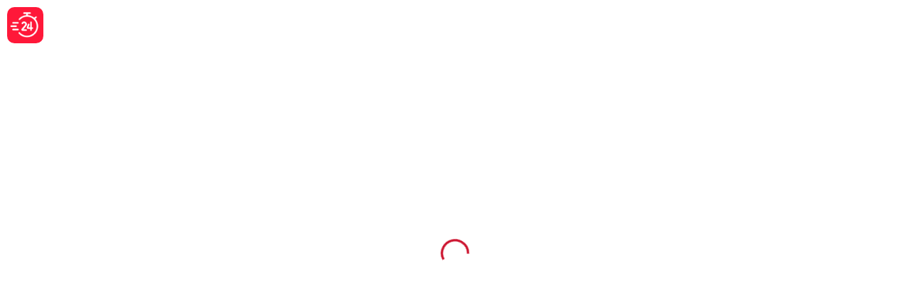

--- FILE ---
content_type: text/html
request_url: https://job-form-24saatteis.ibonded.com/Magaza-Personeli-Agva/d8edd9a2-75fe-42c2-ba47-f7689fd72018
body_size: 902
content:
<!doctype html><html lang="en"><head><meta charset="utf-8"/><link rel="icon" href="/favicon.ico"/><meta name="viewport" content="width=device-width,initial-scale=1"/><meta name="theme-color" content="#000000"/><link rel="apple-touch-icon" href="/logo192.png"/><link rel="manifest" href="/manifest.json"/><script>!function(e,t,a,n,g){e[n]=e[n]||[],e[n].push({"gtm.start":(new Date).getTime(),event:"gtm.js"});var m=t.getElementsByTagName(a)[0],r=t.createElement(a);r.async=!0,r.src="https://www.googletagmanager.com/gtm.js?id=GTM-P9CHVHL",m.parentNode.insertBefore(r,m)}(window,document,"script","dataLayer")</script><script defer="defer" src="/static/js/main.fa7dcaa2.js"></script><link href="/static/css/main.ad3ff8cb.css" rel="stylesheet"></head><body><noscript><iframe src="https://www.googletagmanager.com/ns.html?id=GTM-P9CHVHL " height="0" width="0" style="display:none;visibility:hidden"></iframe></noscript><noscript>You need to enable JavaScript to run this app.</noscript><div id="root"></div></body></html>